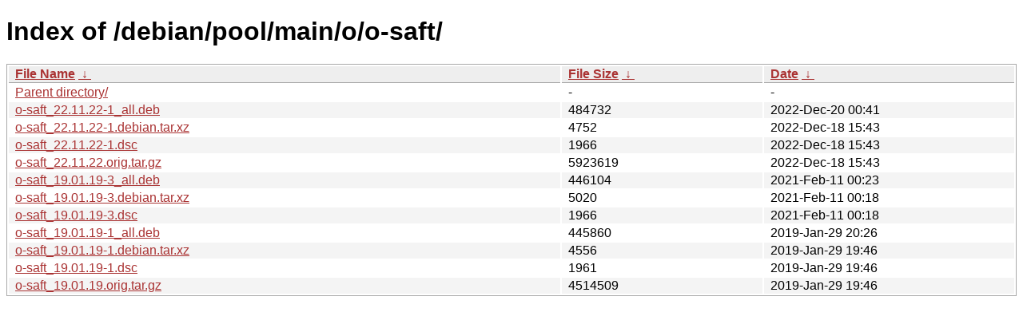

--- FILE ---
content_type: text/html
request_url: http://ftp.pl.debian.org/debian/pool/main/o/o-saft/?C=M&O=D
body_size: 3567
content:
<!DOCTYPE html><html><head><meta http-equiv="content-type" content="text/html; charset=utf-8"><meta name="viewport" content="width=device-width"><style type="text/css">body,html {background:#fff;font-family:"Bitstream Vera Sans","Lucida Grande","Lucida Sans Unicode",Lucidux,Verdana,Lucida,sans-serif;}tr:nth-child(even) {background:#f4f4f4;}th,td {padding:0.1em 0.5em;}th {text-align:left;font-weight:bold;background:#eee;border-bottom:1px solid #aaa;}#list {border:1px solid #aaa;width:100%;}a {color:#a33;}a:hover {color:#e33;}</style>

<title>Index of /debian/pool/main/o/o-saft/</title>
</head><body><h1>Index of /debian/pool/main/o/o-saft/</h1>
<table id="list"><thead><tr><th style="width:55%"><a href="?C=N&amp;O=A">File Name</a>&nbsp;<a href="?C=N&amp;O=D">&nbsp;&darr;&nbsp;</a></th><th style="width:20%"><a href="?C=S&amp;O=A">File Size</a>&nbsp;<a href="?C=S&amp;O=D">&nbsp;&darr;&nbsp;</a></th><th style="width:25%"><a href="?C=M&amp;O=A">Date</a>&nbsp;<a href="?C=M&amp;O=D">&nbsp;&darr;&nbsp;</a></th></tr></thead>
<tbody><tr><td class="link"><a href="../?C=M&amp;O=D">Parent directory/</a></td><td class="size">-</td><td class="date">-</td></tr>
<tr><td class="link"><a href="o-saft_22.11.22-1_all.deb" title="o-saft_22.11.22-1_all.deb">o-saft_22.11.22-1_all.deb</a></td><td class="size">             484732</td><td class="date">2022-Dec-20 00:41</td></tr>
<tr><td class="link"><a href="o-saft_22.11.22-1.debian.tar.xz" title="o-saft_22.11.22-1.debian.tar.xz">o-saft_22.11.22-1.debian.tar.xz</a></td><td class="size">               4752</td><td class="date">2022-Dec-18 15:43</td></tr>
<tr><td class="link"><a href="o-saft_22.11.22-1.dsc" title="o-saft_22.11.22-1.dsc">o-saft_22.11.22-1.dsc</a></td><td class="size">               1966</td><td class="date">2022-Dec-18 15:43</td></tr>
<tr><td class="link"><a href="o-saft_22.11.22.orig.tar.gz" title="o-saft_22.11.22.orig.tar.gz">o-saft_22.11.22.orig.tar.gz</a></td><td class="size">            5923619</td><td class="date">2022-Dec-18 15:43</td></tr>
<tr><td class="link"><a href="o-saft_19.01.19-3_all.deb" title="o-saft_19.01.19-3_all.deb">o-saft_19.01.19-3_all.deb</a></td><td class="size">             446104</td><td class="date">2021-Feb-11 00:23</td></tr>
<tr><td class="link"><a href="o-saft_19.01.19-3.debian.tar.xz" title="o-saft_19.01.19-3.debian.tar.xz">o-saft_19.01.19-3.debian.tar.xz</a></td><td class="size">               5020</td><td class="date">2021-Feb-11 00:18</td></tr>
<tr><td class="link"><a href="o-saft_19.01.19-3.dsc" title="o-saft_19.01.19-3.dsc">o-saft_19.01.19-3.dsc</a></td><td class="size">               1966</td><td class="date">2021-Feb-11 00:18</td></tr>
<tr><td class="link"><a href="o-saft_19.01.19-1_all.deb" title="o-saft_19.01.19-1_all.deb">o-saft_19.01.19-1_all.deb</a></td><td class="size">             445860</td><td class="date">2019-Jan-29 20:26</td></tr>
<tr><td class="link"><a href="o-saft_19.01.19-1.debian.tar.xz" title="o-saft_19.01.19-1.debian.tar.xz">o-saft_19.01.19-1.debian.tar.xz</a></td><td class="size">               4556</td><td class="date">2019-Jan-29 19:46</td></tr>
<tr><td class="link"><a href="o-saft_19.01.19-1.dsc" title="o-saft_19.01.19-1.dsc">o-saft_19.01.19-1.dsc</a></td><td class="size">               1961</td><td class="date">2019-Jan-29 19:46</td></tr>
<tr><td class="link"><a href="o-saft_19.01.19.orig.tar.gz" title="o-saft_19.01.19.orig.tar.gz">o-saft_19.01.19.orig.tar.gz</a></td><td class="size">            4514509</td><td class="date">2019-Jan-29 19:46</td></tr>
</tbody></table></body></html>